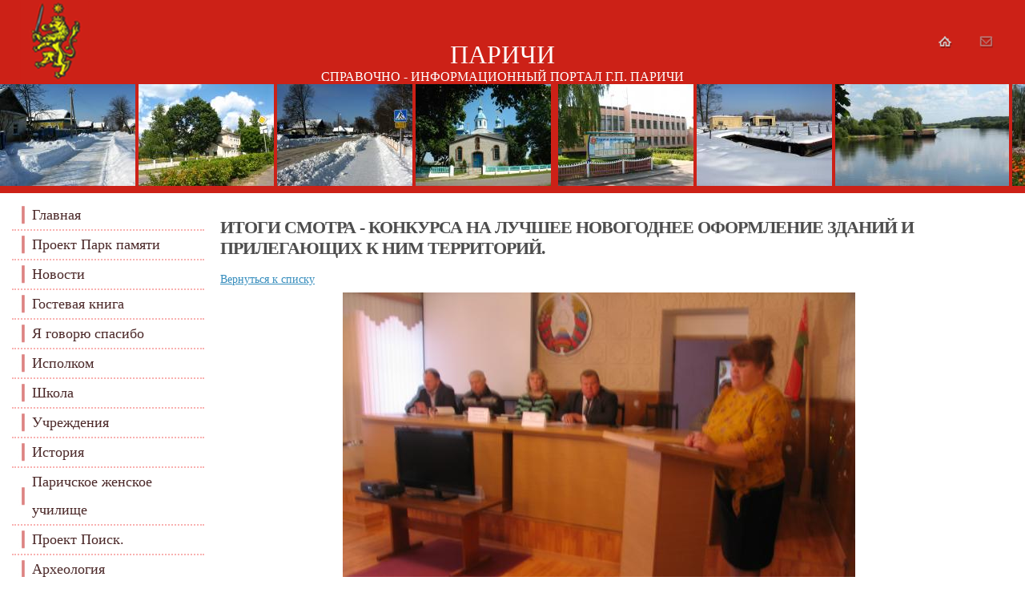

--- FILE ---
content_type: text/html
request_url: http://www.parichi.by/photo/86/
body_size: 8480
content:
<!-- 4ever -->
<!DOCTYPE HTML PUBLIC "-//W3C//DTD HTML 4.01 Transitional//EN" "http://www.w3.org/TR/html4/loose.dtd">
<html>
<head>
<meta http-equiv="Content-Type" content="text/html; charset=UTF-8" >
<title>Паричи | Справочно-информационный портал г.п. Паричи | Фотогалереи г.п. Паричи</title>
<meta name="description" content="Справочно-информационный портал г.п. Паричи.Фото галерея г.п. Паричи">
<meta name="keywords" content="Паричи, сайт города Паричи, история г.п. Паричи, Паричи, сайт города Паричи, история г.п. Паричи, фотогалерея">
<meta http-equiv="Content-Script-Type" content="text/javascript">
<meta http-equiv="imagetoolbar" content="no">
<base href="http://www.parichi.by/" >
<link href="/main.css" rel="stylesheet" type="text/css">

<script type='text/javascript' src='/js/jquery-1.3.1.min.js'></script>
<script src="/js/jquery.selectboxes.js" type="text/javascript"></script>
<script src="/js/form.js" type="text/javascript"></script>
<script src="/js/table.js" type="text/javascript"></script>
<script src="/js/main.js" type="text/javascript"></script>
<script src="/lib/scroller-js.js" type="text/javascript"></script>

<script type='text/javascript' src='/js/jquery.jplayer.js'></script>
<script type='text/javascript' src='/js/music.js'></script>

<link href="/f_cart.css" rel="stylesheet" type="text/css">
<link href="f_navi.css" rel="stylesheet" type="text/css">

<script language="JavaScript"  type="text/javascript">var popUp=new Array() //array of popup handlers
var isDOM=document.getElementById?true:false
var isOpera=isOpera5=window.opera && isDOM
var isOpera6=isOpera && window.print
var isOpera7=isOpera && document.readyState
var isMSIE=isIE=document.all && document.all.item && !isOpera
var isStrict=document.compatMode=='CSS1Compat'
var isNN=isNC=navigator.appName=="Netscape"
var isNN4=isNC4=isNN && !isDOM
var isMozilla=isNN6=isNN && isDOM
var t,l,win
function ld_img(){
if(document.images){
if(!aLDImg) var aLDImg=new Array();
var j=aLDImg.length,a=ld_img.arguments;
for(i=0;i<a.length;i++){if(a[i].indexOf("#")!=0){aLDImg[j]=new Image; aLDImg[j++].src=a[i]}}
}}
// disable buttons
function btns_off(){
	var e,t,o=document.body.getElementsByTagName('INPUT')
	for(var i=0;i<o.length;i++){
	    e=o[i]
	    if(e && typeof(e)!='undefined'){
			var t=e.type.toLowerCase()
			if(t=='submit' || t=='reset' || t=='button') e.disabled=true
		}
	}
	ic=document.body.getElementsByTagName('BUTTON')
	for(i=0; i<ic.length; i++) ic[i].disabled=true
}
// popup window (multiple instances)
// ar - 1=use link as is, 0=add root URL to link
function nw(lnk,w,h,ar){
	if(typeof(ar)=='undefined'){var ar=0}
	if(typeof(window.opera)=='undefined'){
		if(w==0)w=screen.width-100
		if(h==0)h=screen.height-75
		t=screen.height/2-h/2-20
		l=screen.width/2-w/2
	}else{//opera
		if(w==0)w=screen.width-100
		if(h==0)h=screen.height-210
		t=36
		l=screen.width/2-w/2
	}
	var d=new Date
	var n=d.getTime()
	var win="width="+w+",height="+h+",status=yes,menubar=no,location=no,resizable=yes,scrollbars=yes,top="+(screen.height/2-h/2)+",left="+(screen.width/2-w/2)
	if(!ar)lnk='http://www.parichi.by/'+lnk
	popUp[n]=window.open(lnk,'void_win_'+n,win)
	popUp[n].focus()
}
// popup window modal mode (no multiple instances)
// n - win name
// ar - 1=use link as is, 0=add root URL to link
function nwm(lnk,w,h,n,ar){
	if(typeof(ar)=='undefined'){var ar=0}
	if(typeof(window.opera)=='undefined'){
		if(w==0)w=screen.width-100
		if(h==0)h=screen.height-75
		t=screen.height/2-h/2-20
		l=screen.width/2-w/2
	}else{//opera
		if(w==0)w=screen.width-100
		if(h==0)h=screen.height-210
		t=36
		l=screen.width/2-w/2
	}
	var win="width="+w+",height="+h+",status=yes,menubar=no,location=no,resizable=yes,scrollbars=yes,top="+t+",left="+l
	if(popUp[n] && typeof(popUp[n]) != 'undefined'){if(typeof(window.opera)=='undefined') popUp[n].close()}
	if(!ar) var lnk='http://www.parichi.by/'+lnk
	popUp[n]=window.open(lnk,'void_win_'+n,win)
	popUp[n].focus()
}
function go(l){btns_off();window.location='http://www.parichi.by/photo/'+l}
function go2(l){btns_off();window.location=l}
// confirmation dlg
function sure(q,l){if(window.confirm(q))go(l)}
// changing mouse cursor style
function csr(it,over,cur,force){if(typeof(window.opera)=='undefined'||force)it.style.cursor=over?cur:'auto'}
//show object properties
function props(o){
    s='<table border=1 cellspacing=2 cellpadding=3 bgcolor=gray style="font:normal 11px tahoma" class=dbg>'
    for (var i in o)s+='<tr bgcolor=#eeeeee><td style="color:maroon">'+i+'<\/td><td>'+o[i]+'<\/td><\/tr>'
    s+=s+'<\/table>'
	if(typeof(console)!='undefined')console.out(s)
	else document.write(s)
}
// toggle tree node + save tree nodes state into cookie
function tt(it){
	tn(it)
	if(typeof(window.CID)=='undefined') window.CID=0
	var i,id=0,a2,cid=window.CID,s='',aa
	var o=document.getElementById('tree'+cid)
	var as=new Array() // states array
	// parse state data from cookie
	s=readCookie('tree'+cid)
	if(s!=null){
		var a=s.split('|')
		if(a.length>0){for (i=0;i<a.length;i++){aa=a[i].split(':');if(aa[0]!='') as[aa[0]]=aa[1]}}
	}
	// get current state of tree nodes
	var a=document.body.getElementsByTagName('TD')
	for(i=0;i<a.length;i++){
		if(typeof(a[i].id)!='undefined'){
			a2=a[i].id.split('_')
			if(a2[0]==cid){b=(a[i].className=='k12'||a[i].className=='lk12'?0:1);as[a2[1]]=b}
		}
	}
	// save new data to cookie
	s=''
	for (i in as){s+=i+':'+as[i]+'|'}
	createCookie('tree'+cid,s,30)
}
// toggle tree node
function tn(it){
	p=it.parentNode.parentNode.childNodes
	v=(it.parentNode.parentNode.lastChild.style.display != 'none')
	d=(v)?'none':''
	tk=p[0].childNodes[0].className
	tf=p[0].childNodes[1].className
	if(v){tk=tk.replace('k11','k12');tf=tf.replace('f1','f2')}
	else{tk=tk.replace('k12','k11');tf=tf.replace('f2','f1')}
	p[0].childNodes[0].className=tk
	p[0].childNodes[1].className=tf
	for (var i=1;i<p.length;i++)p[i].style.display=d
}
function createCookie(n,v,d){
	if(d){
		var dt=new Date()
		dt.setTime(dt.getTime()+(d*24*60*60*1000))
		var e="; expires="+dt.toGMTString()
	}else var e=""
	document.cookie=escape(n)+"="+escape(v)+e+"; path=/"
}
function readCookie(n){
	var eq=escape(n)+"="
	var ca=document.cookie.split(";")
	for(var i=0;i<ca.length;i++){
		var c=ca[i]
		while (c.charAt(0)==" ") c=c.substring(1,c.length)
		if(c.indexOf(eq)==0) return unescape(c.substring(eq.length,c.length))
	}
	return null
}
function eraseCookie(n){createCookie(escape(n),"",-1)}
//trim the string
function trim(s){
	while (s.substr(0,1)==' ') s=s.substr(1)
	while (s.substr(s.length-1,1)==' ') s=s.substr(0,s.length-1)
	return(s)
}
// change image SRC
function img_src(id,s){o=document.getElementById(id);if(!o) o=document.all(id);o.src=s}
// popup functions
function iws(cid,id,w,h){nwm('info/?PHPSESSID=h1upqe2c8druqp2hca36ll8u50&admin=0&cid='+cid+'&id='+id,w,h,'info',0)}
function iwr(cid,id){nwm('info/?PHPSESSID=h1upqe2c8druqp2hca36ll8u50&admin=0&cid='+cid+'&id='+id+'&resize=1',700,600,'info',0)}
function ews(cid,id,w,h){nwm('edit/?PHPSESSID=h1upqe2c8druqp2hca36ll8u50&admin=0&mode=edit&cid='+cid+'&id='+id,w,h,'edit',0)}
function ewr(cid,id){nwm('edit/?PHPSESSID=h1upqe2c8druqp2hca36ll8u50&admin=0&mode=edit&cid='+cid+'&id='+id+'&resize=1',700,700,'edit',0)}
function dump(d,l){
if(l==null)l=1;var s=''
if(typeof(d)=="object"){s+=typeof(d)+"{<br>";for (var k in d){for (var i=0;i<l;i++) s+=" ";s+=k+" : "+dump(d[k],l+1)}for (var i=0;i<l-1;i++) s+=" ";s+="}<br>"}
else{s+=""+d+"<br>"}
return s+''}
String.prototype.trim=function(){return this.replace(/(^\s+)|\s+$/g,"")}
String.prototype.dirname=function(){return this.replace(/\/[^\/]*$/,"")}
String.prototype.basename=function(){var match=this.match(/([^\/]*$)/);return match ? match[1]:""}
function round_dec(f,d){//rounds float to spec decimals
if(d>0){
f=Math.round(f*Math.pow(10,d))/Math.pow(10,d)
var s=f.toString()
var p=(s.search(/\./ig));if(p<=0){s+='.';p=(s.search(/\./ig))}
var l=s.substr(p+1).length;while(l<d){s+='0';l++}
return s*1
}else return Math.round(f)}
function writeFlash(p){writeEmbed('D27CDB6E-AE6D-11cf-96B8-444553540000','http://download.macromedia.com/pub/shockwave/cabs/flash/swflash.cab#version=6,0,40,0','application/x-shockwave-flash',p);}
function writeShockWave(p){writeEmbed('166B1BCA-3F9C-11CF-8075-444553540000','http://download.macromedia.com/pub/shockwave/cabs/director/sw.cab#version=8,5,1,0','application/x-director',p);}
function writeQuickTime(p){writeEmbed('02BF25D5-8C17-4B23-BC80-D3488ABDDC6B','http://www.apple.com/qtactivex/qtplugin.cab#version=6,0,2,0','video/quicktime',p);}
function writeRealMedia(p){writeEmbed('CFCDAA03-8BE4-11cf-B84B-0020AFBBCCFA','http://download.macromedia.com/pub/shockwave/cabs/flash/swflash.cab#version=6,0,40,0','audio/x-pn-realaudio-plugin',p);}
function writeWindowsMedia(p){p.url = p.src;writeEmbed('6BF52A52-394A-11D3-B153-00C04F79FAA6','http://activex.microsoft.com/activex/controls/mplayer/en/nsmp2inf.cab#Version=5,1,52,701','application/x-mplayer2',p);}
function writeEmbed(cls,cb,mt,p){
var h='',n
h+='<object classid="clsid:'+cls+'" codebase="'+cb+'"'+(typeof(p.id)!="undefined" ? 'id="'+p.id+'"':'')+(typeof(p.name)!="undefined" ? 'name="'+p.name+'"':'')+(typeof(p.width)!="undefined" ? 'width="'+p.width+'"':'')+(typeof(p.height)!="undefined" ? 'height="'+p.height+'"':'')+(typeof(p.align)!="undefined" ? 'align="'+p.align+'"':'')+'>'
for(n in p)h+='<param name="'+n+'" value="'+p[n]+'">'
h+='<embed type="'+mt+'"'
for(n in p)h+=n+'="'+p[n]+'" '
h+='></embed></object>'
document.write(h)
}

function	ajax_ch_sel(sel_id,val_id,cid_p){
	val = $('#'+val_id).val();

	$("#"+sel_id).removeOption(/[^0]/i);
	def = $("#"+sel_id).attr('def');
	$("#"+sel_id).attr('def','');
	if (def==undefined) def='';
	
	$("#"+sel_id).ajaxAddOption('/void/ajax/ch_sel.php',{param1:val,cid:cid_p,fname:sel_id},true,function(){
		if (def!=''){
			$("#"+sel_id).selectOptions(def);
		}else{
			document.getElementById(sel_id).selectedIndex = 0;
		}
		$("#"+sel_id).change();});
}

function	ajax_ch_sel_ex(sel_id,val_id,cid_p,sel_id1){
	val = $('#'+val_id).val();

	$("#"+sel_id).removeOption(/[^0]/i);

	def = $("#"+sel_id).attr('def');
	$("#"+sel_id).attr('def','');
	if (def==undefined) def='';

	$("#"+sel_id).ajaxAddOption('/void/ajax/ch_sel.php',{param1:val,cid:cid_p,fname:sel_id1},true,function(){$("#"+sel_id).selectOptions(def); $("#"+sel_id).change();  control(val_id); });
}

function	ajax_ch_sel_ex1(sel_id,val_id,cid_p,sel_id1){
	val = $('#'+val_id).val();

	$("#"+sel_id).removeOption(/[^0]/i);
	$("#"+sel_id).ajaxAddOption('/void/ajax/ch_sel.php',{param1:val,cid:cid_p,fname:sel_id1},true,function(){$("#"+sel_id).selectOptions(''); });
}

function	transkript(val){
		text = val.toLowerCase();

		var arr = {'а':'a','б':'b','в':'v','г':'g','д':'d','е':'e','ж':'zh','з':'z','и':'i','й':'','к':'k','л':'l',
		'м':'m','н':'n','о':'o','п':'p','р':'r','с':'s','т':'t','у':'u','ф':'f','х':'h','ц':'tz','ч':'ch','ш':'sh',
		'щ':'sh','ъ':'','ы':'i','ь':'','ю':'ju','я':'ja',' ':'_'};

		nw = '';

		for(i=0; i<text.length;i++){
				if (!(arr[text[i]]==undefined)){
					nw += arr[text[i]];
				}else{
					nw += text[i];
					}
			}

		return nw;

}</script>

</head>
<body>
<div class="pageup" >

<!-------Begin TopGroup-->
   <div class="top_bg">
   <div class="logo"><a href="/" title="Паричи, на главную"><img src="/img/p.gif" style="background-image:url(/img/logo.png); height: 105px; width: 87px;" alt="" class="png"></a></div>
   <div class="top_r_menu">
    <a href="/" title="Паричи, на главную"><img src="img/top_home.jpg"></a>
    <a href="mailto:mural53@tut.by"><img src="img/top_mail.jpg"></a>
   </div>
   <div class="top_text">ПАРИЧИ<br><span class="top_decor">СПРАВОЧНО - ИНФОРМАЦИОННЫЙ ПОРТАЛ Г.П. ПАРИЧИ</span></div>
   <div class="top_pic">

<img src="/pix/top_img_43_3_1.jpg">
<img src="/pix/top_img_20_3_1.jpg">
<img src="/pix/top_img_35_3_1.jpg">
<img src="/pix/top_img_31_3_1.jpg">
<img src="/img/p.gif">
<img src="/pix/top_img_26_3_1.jpg">
<img src="/pix/top_img_48_3_1.jpg">
<img src="/pix/top_img_24_3_1.jpg">
<img src="/pix/top_img_28_3_1.jpg">
<img src="/pix/top_img_29_3_1.jpg">
<img src="/pix/top_img_19_3_1.jpg">
<img src="/pix/top_img_44_3_1.jpg">
<img src="/pix/top_img_33_3_1.jpg">
<img src="/pix/top_img_16_3_1.jpg">
<img src="/pix/top_img_41_3_1.jpg">
<img src="/pix/top_img_32_3_1.jpg">
<img src="/pix/top_img_25_3_1.jpg">
<img src="/pix/top_img_21_3_1.jpg">
<img src="/pix/top_img_39_3_1.jpg">
<img src="/pix/top_img_38_3_1.jpg">
<img src="/pix/top_img_49_3_1.jpg">
<img src="/pix/top_img_47_3_1.jpg">
<img src="/pix/top_img_45_3_1.jpg">
<img src="/pix/top_img_36_3_1.jpg">
<img src="/pix/top_img_15_3_1.jpg">
<img src="/pix/top_img_42_3_1.jpg">
<img src="/pix/top_img_34_3_1.jpg">
<img src="/pix/top_img_37_3_1.jpg">
<img src="/pix/top_img_40_3_1.jpg">
<img src="/pix/top_img_30_3_1.jpg">
<img src="/pix/top_img_22_3_1.jpg">
<img src="/pix/top_img_18_3_1.jpg">
<img src="/pix/top_img_46_3_1.jpg">
<img src="/pix/top_img_23_3_1.jpg">
<img src="/pix/top_img_17_3_1.jpg">
<img src="/pix/top_img_27_3_1.jpg">
   </div>
   </div>
<!-------End TopGroup-->

<!-------Begin LeftGroup-->
   <div class="left_group">
    <div class="links">

        <a href="/" class=" {last}">Главная</a>
        <a href="112/" class=" {last}">Проект Парк памяти</a>
        <a href="news/" class=" {last}">Новости</a>
        <a href="guestbook/" class=" {last}">Гостевая книга</a>
        <a href="thankyou/" class=" {last}">Я говорю спасибо</a>
        <a href="ispolcom/" class=" {last}">Исполком</a>
        <a href="school/" class=" {last}">Школа</a>
        <a href="agencies_1/" class=" {last}">Учреждения </a>
        <a href="history/" class=" {last}">История</a>
        <a href="young/" class=" {last}">Паричское женское училище</a>
        <a href="Poisk/" class=" {last}">Проект Поиск. </a>
        <a href="arch_1/" class=" {last}">Археология</a>
        <a href="countrymen_1/" class=" {last}">Земляки</a>
        <a href="poetry/" class=" {last}">Поэзия</a>
        <a href="literature/" class=" {last}">Литературное творчество паричан</a>
        <a href="articles/" class=" {last}">Статьи</a>
        <a href="photo/" class="act {last}">Фотогалереи</a>
        <a href="requiem_parichi/" class=" {last}">Реквием - Паричи</a>
        <a href="requiem_regions/" class=" {last}">Реквием - Светлогорский район.  (Ранее Паричский)</a>
        <a href="holokost/" class=" {last}">Холокост </a>
        <a href="memory/" class=" {last}">Память</a>
        <a href="repressions/" class=" {last}">Репрессии</a>
        <a href="weddings/" class=" {last}">Наши свадьбы</a>
        <a href="76/" class=" {last}">Программа устойчивого развития</a>
        <a href="poetry_files/" class=" {last}">Песни на стихи Владимира Карпеко.</a>
        <a href="rozisk/" class=" {last}">Розыск</a>
        <a href="78/" class=" {last}">Объявления</a>
        <a href="about/" class=" {last}">О сайте</a>
        <a href="90/" class=" {last}">Ссылки</a>
        <a href="video/" class=" {last}">Видео на сайте</a>
        <a href="projects/" class=" {last}">Проекты</a>
        <a href="sv_reads/" class=" {last}">Светлогорские чтения</a>
        <a href="turtle_museum/" class=" {last}">Музей черепах.</a>
        <a href="creative_house/" class=" {last}">ГУО &quot;Паричский районный центр творчества детей и молодёжи&quot;</a>
        <a href="MESinforms/" class=" {last}">МЧС информирует </a>
        <a href="Syetlogorsk/" class=" {last}">Светлогорский Историко-Краеведческий музей.</a>
        <a href="village/" class=" {last}">Деревни входящие в состав Паричского сельского совета</a>
        <a href="Syetlogorsk/1320/" class=" {last}">ОНИ ЗАЩИЩАЛИ СВЕТЛОГОРЩИНУ</a>
        <a href="133/" class=" {last}">ПАМЯТЬ ВЕЧНА (Поисковый отряд &quot;Эстафета Памяти&quot;)</a>
        <a href="MESinforms-1/" class=" {last}">ПАМЯТЬ ВЕЧНА (Поисковый отряд &quot;Эстафета Памяти&quot;)</a>
        <a href="OurTalents/" class=" {last}">Наши таланты</a>
        <a href="1380/" class=" {last}">О создателе сайта</a>
        <a href="MESinforms-1/139/" class=" last"></a>



    </div>
    <div class="gosti">
    <h1>Гостевая книга</h1>

<div class="guest">
<span>30 12 2024</span>::<b>Елизавета </b><br>
<a href="/guestbook/">Здравствуйте!Ищу своего прапрадеда Ходько Филиппа...</a>
</div>
<div class="guest">
<span>15 12 2024</span>::<b>Княщькина Валентина</b><br>
<a href="/guestbook/">Уважаемая  Валентина Ивановна!  Низкий Вам поклон за...</a>
</div>
<div class="guest">
<span>28 11 2024</span>::<b>Валентина Петрова для Юлии</b><br>
<a href="/guestbook/">Здравствуйте. Юлия. Фамилия вашего деда Дунчак...</a>
</div>
<div class="guest">
<span>27 10 2024</span>::<b>Максим</b><br>
<a href="/guestbook/">Добрый день. Мой Прадед, Гахович Иустин Филаретович....</a>
</div>
    </div>
   </div>
<!-------End LeftGroup-->


<!-------Begin CenterGroup-->
  <div class="center inner">

<h1>ИТОГИ СМОТРА - КОНКУРСА НА ЛУЧШЕЕ НОВОГОДНЕЕ ОФОРМЛЕНИЕ ЗДАНИЙ И ПРИЛЕГАЮЩИХ К НИМ ТЕРРИТОРИЙ.</h1>
<p><a href="/photo/">Вернуться к списку</a></p>



  <div align="center">  <img src="pix/gallery_86_3_1.jpg" name="bigPic" id="bigPic" alt="">
  <p id="descr"></p></div>

   	<div id="ldr" align="center" style="display:none;margin:3px">
   	<a name="bigPicAnchor" id="bigPicAnchor"></a>Loading...</div>



<div class="jobs">

<div align="left" style="margin-left:7px;">
<div  class="imgdiv" name="imgDiv" id="imgDiv" >

   <img src="/pix/thumbs/100/gallery_86_3_1.jpg" alt="" style="margin-right:5px; margin-top:5px; px; cursor:pointer;" action="swap"/>
   <img src="/pix/thumbs/100/gallery_86_3_2.jpg" alt="" style="margin-right:5px; margin-top:5px; px; cursor:pointer;" action="swap"/>
   <img src="/pix/thumbs/100/gallery_86_3_3.jpg" alt="" style="margin-right:5px; margin-top:5px; px; cursor:pointer;" action="swap"/>
   <img src="/pix/thumbs/100/gallery_86_3_4.jpg" alt="" style="margin-right:5px; margin-top:5px; px; cursor:pointer;" action="swap"/>
   <img src="/pix/thumbs/100/gallery_86_3_5.jpg" alt="" style="margin-right:5px; margin-top:5px; px; cursor:pointer;" action="swap"/>
   <img src="/pix/thumbs/100/gallery_86_3_6.jpg" alt="" style="margin-right:5px; margin-top:5px; px; cursor:pointer;" action="swap"/>
   <img src="/pix/thumbs/100/gallery_86_3_7.jpg" alt="" style="margin-right:5px; margin-top:5px; px; cursor:pointer;" action="swap"/>
   <img src="/pix/thumbs/100/gallery_86_3_8.jpg" alt="" style="margin-right:5px; margin-top:5px; px; cursor:pointer;" action="swap"/>
   <img src="/pix/thumbs/100/gallery_86_3_9.jpg" alt="" style="margin-right:5px; margin-top:5px; px; cursor:pointer;" action="swap"/>
   <img src="/pix/thumbs/100/gallery_86_3_10.jpg" alt="" style="margin-right:5px; margin-top:5px; px; cursor:pointer;" action="swap"/>
   <img src="/pix/thumbs/100/gallery_86_3_11.jpg" alt="" style="margin-right:5px; margin-top:5px; px; cursor:pointer;" action="swap"/>
   <img src="/pix/thumbs/100/gallery_86_3_12.jpg" alt="" style="margin-right:5px; margin-top:5px; px; cursor:pointer;" action="swap"/>
</div>
</div>
<script language="JavaScript"><!--
var o=document.getElementById('bigPic')
$('#descr').load('/void/ajax/getImgDescr.php?img='+o.src.basename());
var idiv=document.getElementById('imgDiv')
var act=new Object()
//alert(1)
idiv.onclick=function(event){
//idiv.onmouseover=function(event){
    event=event||window.event
    var srcElement=event.target||event.srcElement
//alert(srcElement.toString())
    var attr
    while(srcElement){
        // 	check action
        if (attr=srcElement.getAttribute("action")){
//alert(attr.toString())
            attr=attr.toString().match(/[^\/]+$/)[0]
            if(attr in act){act[attr](srcElement)}
            return false
        }
        srcElement=srcElement.parentElement;
    }
    return true
}
act["swap"]=function(elem){
//	alert(1)
	var o=document.getElementById('bigPic')
	var o2=document.getElementById('ldr')
	var fn=o.src.dirname()+"/"+elem.src.basename()
	if(o.src!=fn){
		o.onload=function(){
			setTimeout(function(){
				o.style.display=""
				o2.style.display="none"
			},1)
		}
		o2.style.display=""
		o.style.display="none"
		o.src=fn
		document.getElementById('bigPicAnchor').focus()
	}

	$('#descr').load('/void/ajax/getImgDescr.php?img='+elem.src.basename());
}
//--></script>
</div>



﻿</div>
    <!-- InstanceBeginEditable name="pageup" -->

    <!-- InstanceEndEditable -->
<!-------Begin Footer-->
    <div class="pageempty"></div>
  </div>
  <div class="pagedown" >
  <div class="footer">
    <div style="float: left;">
      <div class="copyright">Паричи &copy; 2009</div>
      <div class="hoster">Хостинг предоставлен <a href="http://www.hoster.by" target="_blank">HOSTER.BY</a></div>
    </div>
    <div class="viplogo">
      <a href="http://www.vipsites.by" target="_blank" title="Создание сайта, разработка сайтов, веб дизайн"><img src="/img/p.gif" style="background-image:url(/img/viplogo.png); height: 41px; width: 62px;" alt="Создание сайта, разработка сайтов, веб дизайн" class="png" align="right"></a>
      <a href="http://www.vipsites.by" target="_blank" title="Создание сайта, разработка сайтов, веб дизайн">Создание сайта и веб дизайн</a><br>
      <a href="http://www.vipsites.by" target="_blank" title="Раскрутка сайта, поисковое продвижение сайта, поисковая оптимизация сайтов">Поисковое продвижение сайта</a>
    </div>
    <div class="btns">

<!--LiveInternet counter--><script type="text/javascript"><!--
document.write("<a href='http://www.liveinternet.ru/click' "+
"target=_blank><img src='http://counter.yadro.ru/hit?t14.2;r"+
escape(document.referrer)+((typeof(screen)=="undefined")?"":
";s"+screen.width+"*"+screen.height+"*"+(screen.colorDepth?
screen.colorDepth:screen.pixelDepth))+";u"+escape(document.URL)+
";"+Math.random()+
"' alt='' title='LiveInternet: показано число просмотров за 24"+
" часа, посетителей за 24 часа и за сегодня' "+
"border='0' width='88' height='31'><\/a>")
//--></script><!--/LiveInternet-->
    
    </div>
    </div>
   </div>
  </div>
</div>

<script>if (window.executeOnloads) window.executeOnloads()</script></body>
</html>

--- FILE ---
content_type: text/css
request_url: http://www.parichi.by/main.css
body_size: 1884
content:
* { padding: 0; margin: 0; font-family:"Times New Roman", Times, serif; color:#4d4d4d; }
html, body { font-size: 14px; background-color: #fff; height: 100%; }

div	{ border: solid 0px #000; }
img { border: 0px; }

h1	{padding-top: 10px; padding-bottom: 10px; font-size:22px; color:#4d4d4d; letter-spacing:-1px;}
p { padding-top: 8px; padding-bottom: 8px; }

/*fix for IE for *.png files*/
.png
{ //background-image: none ! important; behavior: url('/pngfix.htc'); }

/*For putting footer on bottom*/
.pageup	{ margin-bottom:-90px; min-height:100%; min-width:1000px; }
* html .pageup{ //height: 100%; }

.pageempty { height: 120px; //clear:both; clear: both; }
.pagedown  { min-width:1000px; float:left; width:100%; height:90px;  }
/*fix for IE for min-width*/
* .pagedown,.pageup { width: expression(((document.documentElement.clientWidth || document.body.clientWidth) < 1000)? "1000px" : "100%"); }

/*-----------------------------TopGroup-------------------------------*/


/*-----------------------------LeftGroup------------------------------*/


/*----------------------------RightGroup------------------------------*/


/*----------------------------CenterGroup-----------------------------*/



/*-------------------------------Footer-------------------------------*/
.footer { font-size: 11px; color: #939393; float: left; width: 100%; margin-top: 20px; padding-top: 5px;  border-top:solid 1px #4d4d4d;}
.copyright { padding-top: 10px; padding-left: 10px; font-size: 16px; }
.hoster { padding-top: 10px; padding-left: 10px; font-size: 12px; }
.viplogo { float: right; width: 280px; text-align: right; padding-top: 12px; }
.viplogo img {margin-right: 30px; }
.viplogo a { color: #4d4d4d; text-decoration: none; font-size: 12px; padding-right: 10px; line-height: 18px; }
.viplogo a:hover { text-decoration: underline; }


.top_bg { background-color: #cc2117; }
.top_bg .logo { float: left; padding-left: 25px; }
.top_bg .top_r_menu { float: right; padding-top: 45px; padding-right: 40px; }
.top_bg .top_r_menu a { padding-left: 30px; }
.top_decor { font-size: 16px; color: #FFFFFF; }
.top_text { font-size: 32px; color: #FFFFFF; text-align: center; padding-top: 50px; overflow: hidden; //width: 100%; }
.top_bg
.top_pic { overflow: hidden; padding-bottom: 5px; white-space: nowrap; //width:100%;}
.top_pic img { margin-left:0px;  }
.left_group { float: left; width: 255px; }
.left_group a { font-size: 18px; color: #4b2828; text-decoration: none; line-height: 35px;; display: block; border-bottom-width: 2px; border-bottom-style: dotted; border-bottom-color: #f9b1b0; padding-left: 25px; background-image: url(img/l_menu_pic.jpg); background-repeat: no-repeat; background-position: left center; margin-left: 5px; }
.left_group .last { border-bottom-color: #FFFFFF;}
.left_group .links { margin-left: 10px; margin-top: 10px; }
.left_group .gosti { font-size: 12pt; color: #a9a9a9; margin-left: 5px; margin-top: 20px; }
.left_group .gosti h1 {padding-left: 10px;}
.left_group .gosti a { font-size: 16px; color: #348cbc; text-decoration: underline; background-image: none; padding-left: 5px; line-height: 20px; border: none; }
.right_menu { float: right; width: 320px; padding-right: 40px; padding-top: 20px; //width: 360px;}
.right_menu a { color: #348cbc; display: block; padding-top: 8px; padding-bottom: 8px; padding-left: 8px; }
.right_menu .more { font-weight: bold; color: #7f8d95; background: none; }
.center { margin-top: 20px; margin-right: 370px; margin-left: 275px; //width:100%; }
.inner { margin-right: 60px !important;  }

.center a { color: #348cbc; }
.center table { font-size:14px; margin-top: 8px; margin-bottom: 8px; }
.center table td { padding-right: 10px; }


.short_news	{ overflow:hidden; margin-top: 10px; margin-bottom:10px; float: left; width: 100%; }
.short_news img	{ margin:0px 7px 7px 0px;}
.short_news	a	{margin:0px; padding:0px;  color:#676767; text-decoration:none;}
.short_news	a:hover	{text-decoration:underline;}


.news	{overflow:hidden; //float:left; //width:100%; margin-bottom:15px;}
.news span.date, .short_news	span.date	{font-size:11px; font-weight:bold; text-decoration:underline;}

.news	img	{margin:0px 10px 10px 0px; }

.guest	{overflow:hidden; margin-bottom:5px; margin-left:10px;}
.guest	a	{margin:0px !important; padding:0px !important;  color:#676767; text-decoration:none !important; display:inline; font-size:11px !important;}
.guest	a:hover	{text-decoration:underline !important;}
.guest	span	{font-size:11px; font-weight:bold; text-decoration:underline;}

.paging	{text-align:center;}
.paging	a.act	{text-decoration:none; font-weight:bold;}

.form1	td {padding :2px; vertical-align:top; text-align:left;}
.form1	.formzip	{width:50px;}
.form1,.form1	strong {font-size:12px; color:#4d4d4d; font-family:Arial; font-weight:bold;}
.form1	textarea,.form1 input,.form1	select	 { width:100%; font-weight:normal; font-size:11px; text-align:left;}
.form1	{margin-bottom:10px; width:350px; }
.form1	u{ text-decoration:none; font-weight:bold; color:red;}
.form1	td.head	{border:solid 1px #999999; background-color:#f7e7c1; text-align:center; }

.big_img	{text-align:center; border:solid 1px #000;}
.back_ref	{color:#cc2117 !important;}

.feedback	{border:solid 1px #d0c7ba; background-color:#f1ede2; padding:10px; margin-bottom:10px;}
.feedback	.ftxt	{margin-top:10px; margin-bottom:5px; background-color:#e7e3d9; border-left:solid 2px #d0c7ba; padding:5px;}
.feedback	.name	{font-size:16px; font-weight:bold;}

--- FILE ---
content_type: text/css
request_url: http://www.parichi.by/f_cart.css
body_size: 984
content:
table.cart {
	font-family: Arial, Helvetica, sans-serif;
	font-size: 12px;
	color: #CCCCCC;
	border-top: 1px solid #CCCCCC;
	border-left: 2px solid #CCCCCC;
	border-right: 1px solid #CCCCCC;
	margin-bottom: 20px;
}
table.cart td {
	font-family: Arial, Helvetica, sans-serif;
	font-size: 12px;
	font-weight: normal;
	color: #333333;
	padding: 5px 10px;
	border-bottom: 1px solid #CCCCCC;
	border-right: 1px solid #cccccc;
	vertical-align: middle;
	text-align: center;
	white-space: nowrap;
}
table.cart tr.hdr td{
	color: #666666;
	padding: 5px 10px;
	border-bottom: 3px solid #CCCCCC;
	border-right: 1px solid #cccccc;
	background-color: #EEEEEE;
	font-weight: bold;
}
table.cart tr.odd {
 	background-color: #F5F5F5;
}
table.cart tr.total td{
 	color: #AA3333;
 	font-weight: bold;
 	text-align:right;
}
table.cart td.nm{
	text-align: left;
}
table.cart td.prc{
	text-align: right;
}

table.cart a.no_line{text-decoration:none !important;}

--- FILE ---
content_type: text/css
request_url: http://www.parichi.by/f_navi.css
body_size: 777
content:
.pager_block	{margin:10px 0 10px 0; }
form.formnavi01{margin:5px 0;padding:0}
form.navi01{margin:0;padding:0;width:1%}
td.navi{background:#F2F2E5;padding:0;height:33px}
table.navi01{background:transparent;margin:0}
table.navi01 td{text-align:left;vertical-align:middle;white-space:nowrap}

select.select01{border:1px solid #505050;font:normal 11px verdana; //height:12px; //font-size:11px;}
table.navi01 td button{background:transparent;border:none;cursor:hand;padding:0}
table.navi01 td.add{border-right:1px solid #b2b2b2;font:normal 11px tahoma;padding:0}
table.navi01 td.add button{padding:2px 4px}
table.navi01 td.arr{border:none;padding:1px 3px;white-space:nowrap}
table.navi01 td.arrspc{padding:1px 0;white-space:nowrap}

.tot{font:normal 11px tahoma;padding:1px 10px;vertical-align:middle}
.tot	b{color:#000;}

table.navi01 td.pgs{font:normal 11px tahoma;padding:1px 10px;vertical-align:middle}
table.navi01 td.pg{font:normal 11px tahoma;padding:5px 10px 6px 10px}
table.navi01 td.dm{padding:2px 5px 2px 23px}
table.navi01 td.pm{padding:1px 5px 1px 23px}
table.navi01 td.tm{padding:1px 5px 1px 30px}
table.navi01 td.fm{padding:1px 5px 1px 24px}
table.navi01 td.sort{font:normal 11px tahoma;padding:1px 5px 1px 1px}
table.navi01 td.spc{background:transparent;border:none}
.textmsg04{color:#af3030;font:bold 12px tahoma}

.showall{background:#F2EFEC;border:1px solid #e0e0e0;color:#A29F9C;font:bold 12px tahoma;margin:0 0 0 10px;padding:0 5px 2px 5px}

.showall a,.showall a:link,.showall a:visited{color:#A29F9C;font:bold 12px tahoma;text-decoration:none}
.showall a:hover{color:#0099ff;font:bold 12px tahoma;text-decoration:underline}
span.pager{background:transparent;margin:0;white-space:nowrap;text-align:left;vertical-align:middle;border:none;height:1px;}
span.pager a,span.pager a:link,span.pager a:visited,span.pager a:hover,span.pager a:visited:hover{font:bold 10px tahoma;text-decoration:none;padding:1px 3px 1px;border:1px solid #e0e0e0;margin:0 2px;height:16px;text-decoration:none;}
span.pager a,span.pager a:link,span.pager a:visited{color:#666;background:#F2EFEC}
span.pager a:hover,span.pager a:visited:hover{color:#333;text-decoration:none;background:#E1DEDB}
span.pager a.cur,span.pager a.act,span.pager a.cur:link,span.pager a.act:link,span.pager a.cur:visited,span.pager a.act:visited{background:#CC0000;border:1px solid #CC0000;color:#fff}

--- FILE ---
content_type: application/javascript
request_url: http://www.parichi.by/lib/scroller-js.js
body_size: 640
content:
/*
  The original source code is provided by Michael Maretzke. 
  The code does not contain any copyright constraints.
  Please use and distribute it whenever and for whatever 
  reasons you want to.
*/ 
// speed - the smaller the faster
var speed = 20; 
// vertical - positive values == from top to bottom; 
// vertical - negative values == from bottom to top
var vertical = -1; 
// the size of the scroller
var size_x = 0;
var x = size_x;
var	ppp;
var	fix_w = 0;

var first = 1;
var	t_id;

var stype=1;	// 1- vertical, 2 - horizontal

function scroll() {
	   
	if ((-x) > (fix_w)){			
		x = 0;
	}
	
	if (stype==1){
		document.getElementById("ScrollerText").style.top = (x+=vertical)+"px";
	}
	if (stype==2){
		document.getElementById("ScrollerText").style.left = (x+=vertical)+"px";
	}
	
	document.getElementById("ScrollerText").style.display = "block";
	
	if (first){
		 if (stype==1){			
		//	fix_w = document.getElementById('container').offsetHeight;						
		}
		
		if (stype==2){
			//	fix_w = document.getElementById('container').offsetWidth;
		}
		
		ppp = document.getElementById('container').innerHTML;
		document.getElementById('container').innerHTML += ppp+ppp+ppp;	
		first = 0;		
	}

}

function initScroller() {	
	t_id = setInterval("scroll()", speed);
}

function stop_scroller() {
	clearInterval(t_id);
}

--- FILE ---
content_type: application/javascript
request_url: http://www.parichi.by/js/music.js
body_size: 633
content:

function playMusic(name, id) {
	var ctr = $('#player_container');
	ctr.hide();
	ctr.css('top', $('#song'+id).offset().top + 10);
	ctr.show();
	$("#player").setFile(name).play();
	return;
}


$(document).ready(function(){


	$("#player").jPlayer({
		ready: function () {
			$('.play-button').css('visibility','visible');
		},
		volume: 70,
		oggSupport: false
	})
	.jPlayerId("play", "player_play")
	.jPlayerId("pause", "player_pause")
	.jPlayerId("stop", "player_stop")
	.jPlayerId("loadBar", "player_progress_load_bar")
	.jPlayerId("playBar", "player_progress_play_bar")
	.jPlayerId("volumeMin", "player_volume_min")
	.jPlayerId("volumeMax", "player_volume_max")
	.jPlayerId("volumeBar", "player_volume_bar")
	.jPlayerId("volumeBarValue", "player_volume_bar_value")
	.onProgressChange( function(loadPercent, playedPercentRelative, playedPercentAbsolute, playedTime, totalTime) {
		var myPlayedTime = new Date(playedTime);
		var ptMin = (myPlayedTime.getUTCMinutes() < 10) ? "0" + myPlayedTime.getUTCMinutes() : myPlayedTime.getUTCMinutes();
		var ptSec = (myPlayedTime.getUTCSeconds() < 10) ? "0" + myPlayedTime.getUTCSeconds() : myPlayedTime.getUTCSeconds();
		$("#play_time").text(ptMin+":"+ptSec);

		var myTotalTime = new Date(totalTime);
		var ttMin = (myTotalTime.getUTCMinutes() < 10) ? "0" + myTotalTime.getUTCMinutes() : myTotalTime.getUTCMinutes();
		var ttSec = (myTotalTime.getUTCSeconds() < 10) ? "0" + myTotalTime.getUTCSeconds() : myTotalTime.getUTCSeconds();
		$("#total_time").text(ttMin+":"+ttSec);
	})
	.onSoundComplete( function() {
		//$(this).play();
	});
});

--- FILE ---
content_type: application/javascript
request_url: http://www.parichi.by/js/jquery.jplayer.js
body_size: 5211
content:
/*
Copyright (c) 2009 Happyworm Ltd

Permission is hereby granted, free of charge, to any person obtaining a copy
of this software and associated documentation files (the "Software"), to deal
in the Software without restriction, including without limitation the rights
to use, copy, modify, merge, publish, distribute, sublicense, and/or sell
copies of the Software, and to permit persons to whom the Software is
furnished to do so, subject to the following conditions:

The above copyright notice and this permission notice shall be included in
all copies or substantial portions of the Software.

THE SOFTWARE IS PROVIDED "AS IS", WITHOUT WARRANTY OF ANY KIND, EXPRESS OR
IMPLIED, INCLUDING BUT NOT LIMITED TO THE WARRANTIES OF MERCHANTABILITY,
FITNESS FOR A PARTICULAR PURPOSE AND NONINFRINGEMENT. IN NO EVENT SHALL THE
AUTHORS OR COPYRIGHT HOLDERS BE LIABLE FOR ANY CLAIM, DAMAGES OR OTHER
LIABILITY, WHETHER IN AN ACTION OF CONTRACT, TORT OR OTHERWISE, ARISING FROM,
OUT OF OR IN CONNECTION WITH THE SOFTWARE OR THE USE OR OTHER DEALINGS IN
THE SOFTWARE.

Author: Mark J Panaghiston
Version: 0.2.5.beta
Documentation: www.happyworm.com/jquery/jplayer
*/

(function($) {
	$.jPlayerCount = 0;
	
	var methods = {
		jPlayer: function(options) {
			$.jPlayerCount++;
			
			var config = {
				ready: null,
				cssPrefix: "jqjp",
				swfPath: "js",
				volume: 80,
				oggSupport: false,
				position: "absolute",
				width: 0,
				height: 0,
				top: 0,
				left: 0,
				quality: "high",
				bgcolor: "#ffffff"
			};
			$.extend(config, options);

			var configWithoutOptions = {
				id: $(this).attr("id"),
				swf: config.swfPath + ((config.swfPath != "") ? "/" : "") + "Jplayer.swf",
				fid: config.cssPrefix + "_flash_" + $.jPlayerCount,
				aid: config.cssPrefix + "_audio_" + $.jPlayerCount,
				hid: config.cssPrefix + "_force_" + $.jPlayerCount,
				i: $.jPlayerCount
			};
			$.extend(config, configWithoutOptions);

			$.fn["jPlayerReady" + config.i] = config.ready;

			$(this).prepend('<audio id="' + config.aid + '"></audio>'); // Begin check for HTML5 <audio>
			var audioArray = $("#"+config.aid).get();

			var configForAudioFormat = {
				canPlayMP3: Boolean((audioArray[0].canPlayType) ? (("" != audioArray[0].canPlayType("audio/mpeg")) && ("no" != audioArray[0].canPlayType("audio/mpeg"))) : false),
				canPlayOGG: Boolean((audioArray[0].canPlayType) ? (("" != audioArray[0].canPlayType("audio/ogg")) && ("no" != audioArray[0].canPlayType("audio/ogg"))) : false),
				audio: audioArray[0]
			};
			$.extend(config, configForAudioFormat);

			var configForHtmlAudio = {
				html5: Boolean((config.oggSupport) ? ((config.canPlayOGG) ? true : config.canPlayMP3) : config.canPlayMP3)
			};
			$.extend(config, configForHtmlAudio);

			$(this).data("jPlayer.config", config);

			var events = {
				setButtons: function(e, playing) {
					var playId = $(this).data("jPlayer.cssId.play");
					var pauseId = $(this).data("jPlayer.cssId.pause");
					var prefix = $(this).data("jPlayer.config").cssPrefix;

					if(playId != null && pauseId != null) {
						if(playing) {
							var style = $(this).data("jPlayer.cssDisplay.pause");
							$("#"+playId).css("display", "none");
							$("#"+pauseId).css("display", style);
						} else {
							var style = $(this).data("jPlayer.cssDisplay.play");
							$("#"+playId).css("display", style);
							$("#"+pauseId).css("display", "none");
						}
					}
				}
			};

			var eventsForFlash = {
				setFile: function(e, f) {
					var fid = $(this).data("jPlayer.config").fid;
					var m = $(this).data("jPlayer.getMovie")(fid);
					m.fl_setFile_mp3(f.mp3);
					$(this).trigger("jPlayer.setButtons", false);
				},
				play: function(e) {
					var fid = $(this).data("jPlayer.config").fid;
					var m = $(this).data("jPlayer.getMovie")(fid);
					var r = m.fl_play_mp3();
					if(r) {
						$(this).trigger("jPlayer.setButtons", true);
					}
				},
				pause: function(e) {
					var fid = $(this).data("jPlayer.config").fid;
					var m = $(this).data("jPlayer.getMovie")(fid);
					var r = m.fl_pause_mp3();
					if(r) {
						$(this).trigger("jPlayer.setButtons", false);
					}
				},
				stop: function(e) {
					var fid = $(this).data("jPlayer.config").fid;
					var m = $(this).data("jPlayer.getMovie")(fid);
					var r = m.fl_stop_mp3();
					if(r) {
						$(this).trigger("jPlayer.setButtons", false);
					}
				},
				playHead: function(e, p) {
					var fid = $(this).data("jPlayer.config").fid;
					var m = $(this).data("jPlayer.getMovie")(fid);
					var r = m.fl_play_head_mp3(p);
					if(r) {
						$(this).trigger("jPlayer.setButtons", true);
					}
				},
				playHeadTime: function(e, t) {
					var fid = $(this).data("jPlayer.config").fid;
					var m = $(this).data("jPlayer.getMovie")(fid);
					var r = m.fl_play_head_time_mp3(t);
					if(r) {
						$(this).trigger("jPlayer.setButtons", true);
					}
				},
				volume: function(e, v) {
					$(this).data("jPlayer.config").volume = v;
					var fid = $(this).data("jPlayer.config").fid;
					var m = $(this).data("jPlayer.getMovie")(fid);
					m.fl_volume_mp3(v);
				}
			};

			var eventsForHtmlAudio = {
				setFile: function(e, f) {
					$("#"+$(this).data("jPlayer.config").aid).remove();
					$(this).prepend('<audio id="' + $(this).data("jPlayer.config").aid + '"></audio>');
					var audioArray = $("#"+$(this).data("jPlayer.config").aid).get();
					$(this).data("jPlayer.config").audio = audioArray[0];
					$(this).data("jPlayer.config").audio.volume = $(this).data("jPlayer.config").volume/100;

					if($(this).data("jPlayer.config").oggSupport && $(this).data("jPlayer.config").canPlayOGG) {
						$(this).data("jPlayer.config").audio.src = f.ogg;
					} else { 
						$(this).data("jPlayer.config").audio.src = f.mp3;
					}
					$(this).trigger("jPlayer.setButtons", false);
				},
				play: function(e) {
					$(this).data("jPlayer.config").audio.play();
					$(this).trigger("jPlayer.setButtons", true);

					clearInterval($(this).data("jPlayer.interval.jPlayerController"));
					$(this).data("jPlayer.interval.jPlayerController", window.setInterval($(this).jPlayerController, 50, $(this), false));
				},
				pause: function(e) {
					$(this).data("jPlayer.config").audio.pause();
					$(this).trigger("jPlayer.setButtons", false);
					clearInterval($(this).data("jPlayer.interval.jPlayerController"));
				},
				stop: function(e) {
					$(this).data("jPlayer.config").audio.currentTime = 0;
					$(this).trigger("jPlayer.pause");
					$(this).jPlayerController($(this), true); // With override true
				},
				playHead: function(e, p) {
					$(this).data("jPlayer.config").audio.currentTime = ($(this).data("jPlayer.config").audio.buffered) ? p * $(this).data("jPlayer.config").audio.buffered.end() / 100 : p * $(this).data("jPlayer.config").audio.duration / 100;
					$(this).trigger("jPlayer.play");
				},
				playHeadTime: function(e, t) {
					$(this).data("jPlayer.config").audio.currentTime = t/1000;
					$(this).trigger("jPlayer.play");
				},
				volume: function(e, v) {
					$(this).data("jPlayer.config").volume = v;
					$(this).data("jPlayer.config").audio.volume = v/100;
					$(this).jPlayerVolume(v);
				}
			};

			if( config.html5 ) {
				$.extend(events, eventsForHtmlAudio);
			} else {
				$.extend(events, eventsForFlash);
			}
			
			for(var event in events) {
				var e = "jPlayer." + event;
				$(this).unbind(e);
				$(this).bind(e, events[event]);
			}

			var getMovie = function(fid) {
				return document[fid];
			};
			$(this).data("jPlayer.getMovie", getMovie);

			// Function checkForFlash adapted from FlashReplace by Robert Nyman
			// http://code.google.com/p/flashreplace/
			var checkForFlash = function (version){
				var flashIsInstalled = false;
				var flash;
				if(window.ActiveXObject){
					try{
						flash = new ActiveXObject(("ShockwaveFlash.ShockwaveFlash." + version));
						flashIsInstalled = true;
					}
					catch(e){
						// Throws an error if the version isn't available			
					}
				}
				else if(navigator.plugins && navigator.mimeTypes.length > 0){
					flash = navigator.plugins["Shockwave Flash"];
					if(flash){
						var flashVersion = navigator.plugins["Shockwave Flash"].description.replace(/.*\s(\d+\.\d+).*/, "$1");
						if(flashVersion >= version){
							flashIsInstalled = true;
						}
					}
				}
				return flashIsInstalled;
			};

			if( !config.html5 ) {
				if(checkForFlash(8)) {
					if($.browser.msie) {
						var html_obj = '<object id="' + config.fid + '"';
						html_obj += ' classid="clsid:d27cdb6e-ae6d-11cf-96b8-444553540000"';
						html_obj += ' codebase="http://fpdownload.macromedia.com/pub/shockwave/cabs/flash/swflash.cab"';
						html_obj += ' type="application/x-shockwave-flash"';
						html_obj += ' width="' + config.width + '" height="' + config.height + '">';
						html_obj += '</object>';
			
						var obj_param = new Array();
						obj_param[0] = '<param name="movie" value="' + config.swf + '" />';
						obj_param[1] = '<param name="quality" value="high" />';
						obj_param[2] = '<param name="FlashVars" value="id=' + escape(config.id) + '&fid=' + escape(config.fid) + '&vol=' + config.volume + '" />';
						obj_param[3] = '<param name="allowScriptAccess" value="always" />';
						obj_param[4] = '<param name="bgcolor" value="' + config.bgcolor + '" />';
				
						var ie_dom = document.createElement(html_obj);
						for(var i=0; i < obj_param.length; i++) {
							ie_dom.appendChild(document.createElement(obj_param[i]));
						}
						$(this).html(ie_dom);
					} else {
						var html_embed = '<embed name="' + config.fid + '" id="' + config.fid + '" src="' + config.swf + '"';
						html_embed += ' width="' + config.width + '" height="' + config.height + '" bgcolor="' + config.bgcolor + '"';
						html_embed += ' quality="high" FlashVars="id=' + escape(config.id) + '&fid=' + escape(config.fid) + '&vol=' + config.volume + '"';
						html_embed += ' allowScriptAccess="always"';
						html_embed += ' type="application/x-shockwave-flash" pluginspage="http://www.macromedia.com/go/getflashplayer" />';
						$(this).html(html_embed);
					}
			
				} else {
					$(this).html("<p>Flash 8 or above is not installed. <a href='http://get.adobe.com/flashplayer'>Get Flash!</a></p>");
				}
			}

			var html_hidden = '<div id="' + config.hid + '"></div>';
			$(this).append(html_hidden);
			
			$(this).css({'position':config.position, 'top':config.top, 'left':config.left});
			$("#"+config.hid).css({'text-indent':'-9999px'});

			if( config.html5 ) { // Emulate initial flash calls after 100ms
				var self = $(this);
				window.setTimeout( function() {
					self.volume(config.volume);
					self.jPlayerReady();
				}, 100);
			}
			
			return $(this);
		},
		setFile: function(f1, f2) {
			var f = {mp3:f1, ogg:f2};
			$(this).trigger("jPlayer.setFile", f);
			return $(this);
		},
		play: function() {
			$(this).trigger("jPlayer.play");
			return $(this);
		},
		pause: function() {
			$(this).trigger("jPlayer.pause");
			return $(this);
		},
		stop: function() {
			$(this).trigger("jPlayer.stop");
			return $(this);
		},
		playHead: function(p) {
			$(this).trigger("jPlayer.playHead", p);
			return $(this);
		},
		playHeadTime: function(t) {
			$(this).trigger("jPlayer.playHeadTime", t);
			return $(this);
		},
		volume: function(v) {
			$(this).trigger("jPlayer.volume", v);
			return $(this);
		},
		jPlayerId: function(fn, id) {
			if(id != null) {
				var isValid = eval("$(this)."+fn);
				if(isValid != null) {
					$(this).data("jPlayer.cssId." + fn, id);
					var jPlayerId = $(this).data("jPlayer.config").id;
					eval("var myHandler = function(e) { $(\"#" + jPlayerId + "\")." + fn + "(e); return false; }");
					$("#"+id).click(myHandler).hover($(this).jPlayerRollOver, $(this).jPlayerRollOut).data("jPlayerId", jPlayerId);
					
					var display = $("#"+id).css("display");
					$(this).data("jPlayer.cssDisplay." + fn, display);
					
					if(fn == "pause") {
						$("#"+id).css("display", "none");
					}
				} else {
					alert("Unknown function assigned in: jPlayerId( fn="+fn+", id="+id+" )");
				}
			} else {
				id = $(this).data("jPlayer.cssId." + fn);
				if(id != null) {
					return id;
				} else {
					alert("Unknown function id requested: jPlayerId( fn="+fn+" )");
					return false;
				}
			}
			return $(this);
		},
		loadBar: function(e) { // Handles clicks on the loadBar
			var lbId = $(this).data("jPlayer.cssId.loadBar");
			if( lbId != null ) {
				var offset = $("#"+lbId).offset();
				var x = e.pageX - offset.left;
				var w = $("#"+lbId).width();
				var p = 100*x/w;
				$(this).playHead(p);
			}
		},
		playBar: function(e) { // Handles clicks on the playBar
			$(this).loadBar(e);
		},
		onProgressChange: function(fn) {
			$.fn["jPlayerOnProgressChange" + $(this).data("jPlayer.config").i] = fn;
			return $(this);
		},
		jPlayerOnProgressChange: function(loadPercent, playedPercentRelative, playedPercentAbsolute, playedTime, totalTime) { // Called from Flash
			var lbId = $(this).data("jPlayer.cssId.loadBar");
			if (lbId != null) {
				$("#"+lbId).width(loadPercent+"%");
			}
			var pbId = $(this).data("jPlayer.cssId.playBar");
			if (pbId != null ) {
				$("#"+pbId).width(playedPercentRelative+"%");
			}
			
			$(this)["jPlayerOnProgressChange" + $(this).data("jPlayer.config").i](loadPercent, playedPercentRelative, playedPercentAbsolute, playedTime, totalTime);
			$(this).jPlayerForceUpdate();
			return true;
		},
		jPlayerController: function(self, override) { // For HTML5 interval.
			var playedTime = 0;
			var totalTime = 0;
			var playedPercentAbsolute = 0;
			var loadPercent = 0;
			var playedPercentRelative = 0;
			
			if(self.data("jPlayer.config").audio.readyState >= 1) {
				playedTime = self.data("jPlayer.config").audio.currentTime * 1000; // milliSeconds
				totalTime = self.data("jPlayer.config").audio.duration * 1000; // milliSeconds
				playedPercentAbsolute = 100 * playedTime / totalTime;
				loadPercent = (self.data("jPlayer.config").audio.buffered) ? 100 * self.data("jPlayer.config").audio.buffered.end() / self.data("jPlayer.config").audio.duration : 100;
				playedPercentRelative = (self.data("jPlayer.config").audio.buffered) ? 100 * self.data("jPlayer.config").audio.currentTime / self.data("jPlayer.config").audio.buffered.end() : playedPercentAbsolute;
			}
			
			if(override) {
				self.jPlayerOnProgressChange(loadPercent, 0, 0, 0, totalTime);
			} else {
				self.jPlayerOnProgressChange(loadPercent, playedPercentRelative, playedPercentAbsolute, playedTime, totalTime);
				
				if (self.data("jPlayer.config").audio.ended) {
					clearInterval(self.data("jPlayer.interval.jPlayerController"));
					self.jPlayerOnSoundComplete();
				}
			}
		},
		volumeMin: function() {
			$(this).volume(0);
			return $(this);
		},
		volumeMax: function() {
			$(this).volume(100);
			return $(this);
		},
		volumeBar: function(e) { // Handles clicks on the volumeBar
			var vbId = $(this).data("jPlayer.cssId.volumeBar");
			if( vbId != null ) {
				var offset = $("#"+vbId).offset();
				var x = e.pageX - offset.left;
				var w = $("#"+vbId).width();
				var p = 100*x/w;
				$(this).volume(p);
			}
		},
		volumeBarValue: function(e) { // Handles clicks on the volumeBarValue
			$(this).volumeBar(e);
		},
		jPlayerVolume: function(v) { // Called from Flash
			var vbvId = $(this).data("jPlayer.cssId.volumeBarValue");
			if( vbvId != null ) {
				$("#"+vbvId).width(v+"%");
				$(this).jPlayerForceUpdate();
				return true;
			}
		},
		onSoundComplete: function(fn) {
			$.fn["jPlayerOnSoundComplete" + $(this).data("jPlayer.config").i] = fn;
			return $(this);
		},
		jPlayerOnSoundComplete: function() { // Called from Flash
			$(this).trigger("jPlayer.setButtons", false);
			$(this)["jPlayerOnSoundComplete" + $(this).data("jPlayer.config").i]();
			return true;
		},
		jPlayerBufferState: function (b) { // Called from Flash
			var lbId = $(this).data("jPlayer.cssId.loadBar");
			if( lbId != null ) {
				var prefix = $(this).data("jPlayer.config").cssPrefix;
				if(b) {
					$("#"+lbId).addClass(prefix + "_buffer");
				} else {
					$("#"+lbId).removeClass(prefix + "_buffer");
				}
				return true;
			} else {
				return false;
			}
		},
		bufferMsg: function() {
			// Empty: Initialized to enable jPlayerId() to work.
			// See jPlayerBufferMsg() for code.
		},
		jPlayerBufferMsg: function (msg) { // Called from Flash
			var bmId = $(this).data("jPlayer.cssId.bufferMsg");
			if( bmId != null ) {
				$("#"+bmId).html(msg);
				return true;
			} else {
				return false;
			}
		},
		jPlayerForceUpdate: function() { // For Safari and Chrome
			var hid = $(this).data("jPlayer.config").hid;
			$("#"+hid).html(Math.random());
		},
		jPlayerRollOver: function() {
			var jPlayerId = $(this).data("jPlayerId");
			var prefix = $("#"+jPlayerId).data("jPlayer.config").cssPrefix;
			$(this).addClass(prefix + "_hover");
		},
		jPlayerRollOut: function() {
			var jPlayerId = $(this).data("jPlayerId");
			var prefix = $("#"+jPlayerId).data("jPlayer.config").cssPrefix;
			$(this).removeClass(prefix + "_hover");
		},
		jPlayerReady: function() { // Called from Flash
			$(this)["jPlayerReady" + $(this).data("jPlayer.config").i]();
		},
		jPlayerGetInfo: function(info) {
			return $(this).data("jPlayer.config")[info];
		}
	};

	$.each(methods, function(i) {
		$.fn[i] = this;
	});
})(jQuery);


--- FILE ---
content_type: application/javascript
request_url: http://www.parichi.by/js/table.js
body_size: 597
content:
/***
* selectdeselect all check box in table
***/
function	selectAll(id){
	var	checked = $("#sel_all").attr('checked');

	if (checked!=true){			checked = "";		}

	$(".ids").each(function(){		if($(this).val()!=id){			$(this).attr('checked',checked);
		}else{
			$(this).attr('checked','checked');			}	})
}

/***
* set's action and submittes form
***/
function	submitdel(id){
	if (!confirm('Удалить?')){
		return	false;
	}

	if (id!=0){		$("#sel_all").attr('checked','');		selectAll(id);
	}

	$("#cart_mod").val('del');
	$("#cart").submit();
	return true;
}

--- FILE ---
content_type: application/javascript
request_url: http://www.parichi.by/js/main.js
body_size: 151
content:
function	putCart(id){
		$('#orders').load('/void/ajax/putcart.php?id='+id,'',function(){alert('Товар добавлен в корзину');});
	}